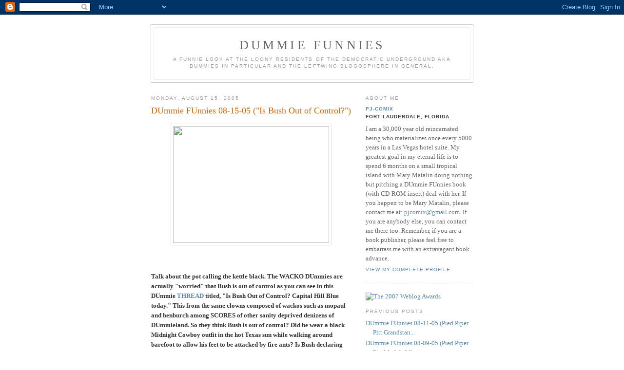

--- FILE ---
content_type: text/html; charset=UTF-8
request_url: https://dummiefunnies.blogspot.com/2005/08/dummie-funnies-08-15-05-is-bush-out-of.html
body_size: 9682
content:
<!DOCTYPE html PUBLIC "-//W3C//DTD XHTML 1.0 Strict//EN" "http://www.w3.org/TR/xhtml1/DTD/xhtml1-strict.dtd">

<html xmlns="http://www.w3.org/1999/xhtml" xml:lang="en" lang="en">
<head>
  <title>DUmmie FUnnies: DUmmie FUnnies 08-15-05 ("Is Bush Out of Control?")</title>

  <script type="text/javascript">(function() { (function(){function b(g){this.t={};this.tick=function(h,m,f){var n=f!=void 0?f:(new Date).getTime();this.t[h]=[n,m];if(f==void 0)try{window.console.timeStamp("CSI/"+h)}catch(q){}};this.getStartTickTime=function(){return this.t.start[0]};this.tick("start",null,g)}var a;if(window.performance)var e=(a=window.performance.timing)&&a.responseStart;var p=e>0?new b(e):new b;window.jstiming={Timer:b,load:p};if(a){var c=a.navigationStart;c>0&&e>=c&&(window.jstiming.srt=e-c)}if(a){var d=window.jstiming.load;
c>0&&e>=c&&(d.tick("_wtsrt",void 0,c),d.tick("wtsrt_","_wtsrt",e),d.tick("tbsd_","wtsrt_"))}try{a=null,window.chrome&&window.chrome.csi&&(a=Math.floor(window.chrome.csi().pageT),d&&c>0&&(d.tick("_tbnd",void 0,window.chrome.csi().startE),d.tick("tbnd_","_tbnd",c))),a==null&&window.gtbExternal&&(a=window.gtbExternal.pageT()),a==null&&window.external&&(a=window.external.pageT,d&&c>0&&(d.tick("_tbnd",void 0,window.external.startE),d.tick("tbnd_","_tbnd",c))),a&&(window.jstiming.pt=a)}catch(g){}})();window.tickAboveFold=function(b){var a=0;if(b.offsetParent){do a+=b.offsetTop;while(b=b.offsetParent)}b=a;b<=750&&window.jstiming.load.tick("aft")};var k=!1;function l(){k||(k=!0,window.jstiming.load.tick("firstScrollTime"))}window.addEventListener?window.addEventListener("scroll",l,!1):window.attachEvent("onscroll",l);
 })();</script><script type="text/javascript">function a(){var b=window.location.href,c=b.split("?");switch(c.length){case 1:return b+"?m=1";case 2:return c[1].search("(^|&)m=")>=0?null:b+"&m=1";default:return null}}var d=navigator.userAgent;if(d.indexOf("Mobile")!=-1&&d.indexOf("WebKit")!=-1&&d.indexOf("iPad")==-1||d.indexOf("Opera Mini")!=-1||d.indexOf("IEMobile")!=-1){var e=a();e&&window.location.replace(e)};
</script><meta http-equiv="Content-Type" content="text/html; charset=UTF-8" />
<meta name="generator" content="Blogger" />
<link rel="icon" type="image/vnd.microsoft.icon" href="https://www.blogger.com/favicon.ico"/>
<link rel="alternate" type="application/atom+xml" title="DUmmie FUnnies - Atom" href="https://dummiefunnies.blogspot.com/feeds/posts/default" />
<link rel="alternate" type="application/rss+xml" title="DUmmie FUnnies - RSS" href="https://dummiefunnies.blogspot.com/feeds/posts/default?alt=rss" />
<link rel="service.post" type="application/atom+xml" title="DUmmie FUnnies - Atom" href="https://www.blogger.com/feeds/9283880/posts/default" />
<link rel="alternate" type="application/atom+xml" title="DUmmie FUnnies - Atom" href="https://dummiefunnies.blogspot.com/feeds/112413524287023991/comments/default" />
<link rel="stylesheet" type="text/css" href="https://www.blogger.com/static/v1/v-css/1601750677-blog_controls.css"/>
<link rel="stylesheet" type="text/css" href="https://www.blogger.com/dyn-css/authorization.css?targetBlogID=9283880&zx=1fefce9e-8029-462e-9f81-471ec8444a6d"/>


  <style type="text/css">
/*
-----------------------------------------------
Blogger Template Style
Name:     Minima
Designer: Douglas Bowman
URL:      www.stopdesign.com
Date:     26 Feb 2004
----------------------------------------------- */


body {
  background:#fff;
  margin:0;
  padding:40px 20px;
  font:x-small Georgia,Serif;
  text-align:center;
  color:#333;
  font-size/* */:/**/small;
  font-size: /**/small;
  }
a:link {
  color:#58a;
  text-decoration:none;
  }
a:visited {
  color:#969;
  text-decoration:none;
  }
a:hover {
  color:#c60;
  text-decoration:underline;
  }
a img {
  border-width:0;
  }


/* Header
----------------------------------------------- */
#header {
  width:660px;
  margin:0 auto 10px;
  border:1px solid #ccc;
  }
#blog-title {
  margin:5px 5px 0;
  padding:20px 20px .25em;
  border:1px solid #eee;
  border-width:1px 1px 0;
  font-size:200%;
  line-height:1.2em;
  font-weight:normal;
  color:#666;
  text-transform:uppercase;
  letter-spacing:.2em;
  }
#blog-title a {
  color:#666;
  text-decoration:none;
  }
#blog-title a:hover {
  color:#c60;
  }
#description {
  margin:0 5px 5px;
  padding:0 20px 20px;
  border:1px solid #eee;
  border-width:0 1px 1px;
  max-width:700px;
  font:78%/1.4em "Trebuchet MS",Trebuchet,Arial,Verdana,Sans-serif;
  text-transform:uppercase;
  letter-spacing:.2em;
  color:#999;
  }


/* Content
----------------------------------------------- */
#content {
  width:660px;
  margin:0 auto;
  padding:0;
  text-align:left;
  }
#main {
  width:410px;
  float:left;
  }
#sidebar {
  width:220px;
  float:right;
  }


/* Headings
----------------------------------------------- */
h2 {
  margin:1.5em 0 .75em;
  font:78%/1.4em "Trebuchet MS",Trebuchet,Arial,Verdana,Sans-serif;
  text-transform:uppercase;
  letter-spacing:.2em;
  color:#999;
  }


/* Posts
----------------------------------------------- */
.date-header {
  margin:1.5em 0 .5em;
  }
.post {
  margin:.5em 0 1.5em;
  border-bottom:1px dotted #ccc;
  padding-bottom:1.5em;
  }
.post-title {
  margin:.25em 0 0;
  padding:0 0 4px;
  font-size:140%;
  font-weight:normal;
  line-height:1.4em;
  color:#c60;
  }
.post-title a, .post-title a:visited, .post-title strong {
  display:block;
  text-decoration:none;
  color:#c60;
  font-weight:normal;
  }
.post-title strong, .post-title a:hover {
  color:#333;
  }
.post div {
  margin:0 0 .75em;
  line-height:1.6em;
  }
p.post-footer {
  margin:-.25em 0 0;
  color:#ccc;
  }
.post-footer em, .comment-link {
  font:78%/1.4em "Trebuchet MS",Trebuchet,Arial,Verdana,Sans-serif;
  text-transform:uppercase;
  letter-spacing:.1em;
  }
.post-footer em {
  font-style:normal;
  color:#999;
  margin-right:.6em;
  }
.comment-link {
  margin-left:.6em;
  }
.post img {
  padding:4px;
  border:1px solid #ddd;
  }
.post blockquote {
  margin:1em 20px;
  }
.post blockquote p {
  margin:.75em 0;
  }


/* Comments
----------------------------------------------- */
#comments h4 {
  margin:1em 0;
  font:bold 78%/1.6em "Trebuchet MS",Trebuchet,Arial,Verdana,Sans-serif;
  text-transform:uppercase;
  letter-spacing:.2em;
  color:#999;
  }
#comments h4 strong {
  font-size:130%;
  }
#comments-block {
  margin:1em 0 1.5em;
  line-height:1.6em;
  }
#comments-block dt {
  margin:.5em 0;
  }
#comments-block dd {
  margin:.25em 0 0;
  }
#comments-block dd.comment-timestamp {
  margin:-.25em 0 2em;
  font:78%/1.4em "Trebuchet MS",Trebuchet,Arial,Verdana,Sans-serif;
  text-transform:uppercase;
  letter-spacing:.1em;
  }
#comments-block dd p {
  margin:0 0 .75em;
  }
.deleted-comment {
  font-style:italic;
  color:gray;
  }


/* Sidebar Content
----------------------------------------------- */
#sidebar ul {
  margin:0 0 1.5em;
  padding:0 0 1.5em;
  border-bottom:1px dotted #ccc;
  list-style:none;
  }
#sidebar li {
  margin:0;
  padding:0 0 .25em 15px;
  text-indent:-15px;
  line-height:1.5em;
  }
#sidebar p {
  color:#666;
  line-height:1.5em;
  }


/* Profile
----------------------------------------------- */
#profile-container {
  margin:0 0 1.5em;
  border-bottom:1px dotted #ccc;
  padding-bottom:1.5em;
  }
.profile-datablock {
  margin:.5em 0 .5em;
  }
.profile-img {
  display:inline;
  }
.profile-img img {
  float:left;
  padding:4px;
  border:1px solid #ddd;
  margin:0 8px 3px 0;
  }
.profile-data {
  margin:0;
  font:bold 78%/1.6em "Trebuchet MS",Trebuchet,Arial,Verdana,Sans-serif;
  text-transform:uppercase;
  letter-spacing:.1em;
  }
.profile-data strong {
  display:none;
  }
.profile-textblock {
  margin:0 0 .5em;
  }
.profile-link {
  margin:0;
  font:78%/1.4em "Trebuchet MS",Trebuchet,Arial,Verdana,Sans-serif;
  text-transform:uppercase;
  letter-spacing:.1em;
  }


/* Footer
----------------------------------------------- */


#footer {
  width:660px;
  clear:both;
  margin:0 auto;
  }
#footer hr {
  display:none;
  }
#footer p {
  margin:0;
  padding-top:15px;
  font:78%/1.6em "Trebuchet MS",Trebuchet,Verdana,Sans-serif;
  text-transform:uppercase;
  letter-spacing:.1em;
  }
  </style>

<meta name='google-adsense-platform-account' content='ca-host-pub-1556223355139109'/>
<meta name='google-adsense-platform-domain' content='blogspot.com'/>
<!-- --><style type="text/css">@import url(//www.blogger.com/static/v1/v-css/navbar/3334278262-classic.css);
div.b-mobile {display:none;}
</style>

</head>

<body><script type="text/javascript">
    function setAttributeOnload(object, attribute, val) {
      if(window.addEventListener) {
        window.addEventListener('load',
          function(){ object[attribute] = val; }, false);
      } else {
        window.attachEvent('onload', function(){ object[attribute] = val; });
      }
    }
  </script>
<div id="navbar-iframe-container"></div>
<script type="text/javascript" src="https://apis.google.com/js/platform.js"></script>
<script type="text/javascript">
      gapi.load("gapi.iframes:gapi.iframes.style.bubble", function() {
        if (gapi.iframes && gapi.iframes.getContext) {
          gapi.iframes.getContext().openChild({
              url: 'https://www.blogger.com/navbar/9283880?origin\x3dhttps://dummiefunnies.blogspot.com',
              where: document.getElementById("navbar-iframe-container"),
              id: "navbar-iframe"
          });
        }
      });
    </script>


<div id="header">

  <h1 id="blog-title">
    <a href="http://dummiefunnies.blogspot.com/">
	DUmmie FUnnies
	</a>
  </h1>
  <p id="description">A FUnnie look at the loony residents of the Democratic Underground aka DUmmies in particular and the Leftwing Blogosphere in general.</p>

</div>

<!-- Begin #content -->
<div id="content">


<!-- Begin #main -->
<div id="main"><div id="main2">



    
  <h2 class="date-header">Monday, August 15, 2005</h2>
  

  
     
  <!-- Begin .post -->
  <div class="post"><a name="112413524287023991"></a>
         
    <h3 class="post-title">
	 
	 DUmmie FUnnies 08-15-05 ("Is Bush Out of Control?")
	 
    </h3>
    

	         <div class="post-body">
	<div>
      <div style="clear:both;"></div><center><img height="240" src="https://lh3.googleusercontent.com/blogger_img_proxy/AEn0k_txR4Tv2jIriO5eH8kVnoIng7TAhwLbReO9Zm2fIB3tiJlugey4jJCMiVoWsu9XZ-QfeQGgY-gn7JfbbZ1wX0GUqbfFHmeVwLkPuPA8B0lk=s0-d" width="320"></center><p><br /><br /><strong>Talk about the pot calling the kettle black. The WACKO DUmmies are actually "worried" that Bush is out of control as you can see in this DUmmie <a href="http://www.democraticunderground.com/discuss/duboard.php?az=view_all&amp;address=132x2010451">THREAD</a> titled, "Is Bush Out of Control? Capital Hill Blue today." This from the same clowns composed of wackos such as mopaul and benburch among SCORES of other sanity deprived denizens of DUmmieland. So they think Bush is out of control? Did he wear a black Midnight Cowboy outfit in the hot Texas sun while walking around barefoot to allow his feet to be attacked by fire ants? Is Bush declaring that a Third American Empire began during the 1980 Olympic hockey victory over the Soviets when the fans began yelling "USA! USA!"? Actually all the speculation (and hope) that Bush has gone nuts is based entirely on rumor. So let us watch the nutcase DUmmies praying for a Bush Meltdown in Bolshevik Red, while the commentary of your humble correspondent, watching the DUmmies go COMPLETELY out of control EVERY DAY, is in the [brackets]: </strong><p><br /><br /><i><span style="color:red;"><strong>Is Bush Out of Control? Capital Hill Blue today </strong></i></span><p><br /><strong>[Are the DUmmies Out of Control? Yes, Every Day.] </strong><p><br /><i><span style="color:red;"><strong>Buy beleaguered, overworked White House aides enough drinks and they tell a sordid tale of an administration under siege, beset by bitter staff infighting and led by a man whose mood swings suggest paranoia bordering on schizophrenia. </strong></i></span><p><br /><strong>[Buy me 18 year old Flor de Caña rum and I will probably tell you anything to keep the bartender pouring.] </strong><p><br /><i><span style="color:red;"><strong>They describe a President whose public persona masks an angry, obscenity-spouting man who berates staff, unleashes tirades against those who disagree with him and ends meetings in the Oval Office with “get out of here!” </strong></i></span><p><br /><strong>[Those aides sound like they are describing Hillary. All they want is for you to keep pouring out the Flor de Caña.] </strong><p><br /><i><span style="color:red;"><strong>In fact, George W. Bush’s mood swings have become so drastic that White House emails often contain “weather reports” to warn of the President’s demeanor. “Calm seas” means Bush is calm while “tornado alert” is a warning that he is pissed at the world. </strong></i></span><p><br /><strong>[Hillary was on PERMANENT tornado alert, especially when she slashed Bubba's face with her nails.] </strong><p><br /><i><span style="color:red;"><strong>Decreasing job approval ratings and increased criticism within his own party drives the President’s paranoia even higher. Bush, in a meeting with senior advisors, called Senator Majority Leader Bill Frist a “god-damned traitor” for opposing him on stem-cell research. </strong></i></span><p><br /><strong>[What is the DUmmie screen name of the author of this Capitol Hill Blue piece of fiction?] </strong><p><br /><i><span style="color:red;"><strong>Is this true or not? Who knows but its great reading! </strong></i></span><p><br /><strong>[So even though you admit that it probably isn't true, you admit that you enjoy reading this fiction. Hey, whatever turns you on.] </strong><p><br /><i><span style="color:red;"><strong>Dems need to pile on this<br />They need to force a public meltdown of spectacular proportions. With an unbalanced personality like *, it's very possible. </strong></i></span><p><br /><strong>[If Bush were already unhinged, why would the Democrats need to pile on? Unless, the story ISN'T true.] </strong><p><br /><i><span style="color:red;"><strong>How much would we love to see a public meltdown on TV?<br />I hope to see him disolve in a puddle of piss, vomit and crap as the weight of what he has done sinks in... all in public on tv.In reality it would prolly scare me no end to see this happen, but I still want it hehe.tib </strong></i></span><p><br /><strong>[Thus spaketh yet ANOTHER out of control DUmmie.] </strong><p><br /><i><span style="color:red;"><strong>I'm seriously worried about his mental stability.<br />And not so much about Washington, but in Crawford. I think the reason they send him on these outrageous '5-week vacations' is because they know he's fragile mentally.So what happens? Cindy Sheehan and company arrive, right on his doorstep. This is an instant downer, because now he has to justify what he does all day long, in particular when he doesn't meet with her. The fact is, he CAN'T meet with her. Cindy Sheehan has publicly announced that she's going to debate him - something he's not able to do right now. </strong></i></span><p><br /><br /><strong>[Thanks for ADMITTING what Cindy Sheehan's REAL agenda is... To get into Bush's face. Amazing that a lot of reporters are still promoting the fiction that Bush meeting with Cindy Sheehan would be a warm fuzzy thing for him to do when the REAL agenda of the left is for Cindy to be completely confrontational.] </strong><p><br /><i><span style="color:red;"><strong>this man is totally sick..and he has his followers ........who believe everything he says...hes dangerous......to the entire world....he is the one who has his finger on the switch....and if this is true.he must be taken out of the WH.by force if necessary..for the survival of our country...... </strong></i></span><p><br /><strong>[By force if necessary...which means by violence. Thank you for sharing that thought, DUmmie bluedog. I repeat, DUmmie bluedog. Oh, and give the Secret Service my regards.] </strong><p><br /><i><span style="color:red;"><strong>capitol hill blue is a crap website<br />if someone can get a video of this shit, I'd take it seriously but otherwise this could be a bunch of crap. </strong></i></span><p><br /><strong>[LOUSY FREEPER TROLL!!!] </strong></p><div style="clear:both; padding-bottom:0.25em"></div>
    </div>
    </div>
    
    <p class="post-footer">
      <em>posted by PJ-Comix at <a href="http://dummiefunnies.blogspot.com/2005/08/dummie-funnies-08-15-05-is-bush-out-of.html" title="permanent link">7:05 PM</a></em>
        <span class="item-action"><a href="https://www.blogger.com/email-post/9283880/112413524287023991" title="Email Post"><img class="icon-action" alt="" src="https://resources.blogblog.com/img/icon18_email.gif" height="13" width="18"/></a></span><span class="item-control blog-admin pid-1898147432"><a style="border:none;" href="https://www.blogger.com/post-edit.g?blogID=9283880&postID=112413524287023991&from=pencil" title="Edit Post"><img class="icon-action" alt="" src="https://resources.blogblog.com/img/icon18_edit_allbkg.gif" height="18" width="18"></a></span>
    </p>
  
  </div>
  <!-- End .post -->
  
  
  
  <!-- Begin #comments -->
 
  <div id="comments">

	<a name="comments"></a>
        <h4>0 Comments:</h4>
        <dl id="comments-block">
      
    </dl>
		<p class="comment-timestamp">

    <a class="comment-link" href="https://www.blogger.com/comment/fullpage/post/9283880/112413524287023991" onclick="window.open(this.href, 'bloggerPopup', 'toolbar=0,scrollbars=1,location=0,statusbar=1,menubar=0,resizable=1,width=400,height=450');return false;">Post a Comment</a>
    </p>
    	    
    


		<p class="comment-timestamp">
	<a href="http://dummiefunnies.blogspot.com/"><< Home</a>
    </p>
    </div>





  <!-- End #comments -->


</div></div>
<!-- End #main -->







<!-- Begin #sidebar -->
<div id="sidebar"><div id="sidebar2">
  
  
  <!-- Begin #profile-container -->

   <div id="profile-container"><h2 class="sidebar-title">About Me</h2>
<dl class="profile-datablock">
<dd class="profile-data"><strong>Name:</strong> <a rel="author" href="https://www.blogger.com/profile/16723370699918377626"> PJ-Comix </a></dd>
<dd class="profile-data"><strong>Location:</strong>  Fort Lauderdale, Florida </dd></dl>
<p class="profile-textblock">I am a 30,000 year old reincarnated being who materializes once every 5000 years in a Las Vegas hotel suite. My greatest goal in my eternal life is to spend 6 months on a small tropical island with Mary Matalin doing nothing but pitching a DUmmie FUnnies book (with CD-ROM insert) deal with her. If you happen to be Mary Matalin, please contact me at: <a href="mailto:pjcomix@gmail.com">
pjcomix@gmail.com</a>. If you are anybody else, you can contact me there too. Remember, if you are a book publisher, please feel free to embarrass me with an extravagant book advance.</p>
<p class="profile-link"><a rel="author" href="https://www.blogger.com/profile/16723370699918377626">View my complete profile</a></p></div>
   
  <!-- End #profile -->





<input type="hidden" name="encrypted" value="-----BEGIN [base64]/fq9+Ea7thBwQHWxlPeQuQtLDSIBzhtDmdPvbidHEkM9HzcmIlCIC2TD1CZf39CCW/8Ff7yhmi8RzbX2COeVrEDN+I8WQOAOZo4OW2RA2p/[base64]/[base64]/Za+GJ/[base64]/9j/iKG4Thia/[base64]/Ls46qDEfw1p+BqXQxbs/LxQY89+r0M4GojgLkz3Nlj3eZnUDC2V+TzfrwWVQmyQy3FQJC1I6Jk1Zhnu/S0qLhdReSA4ZThtF736t5QGwBYxF/qoPQ=-----END PKCS7-----
">
</form>



<a href="http://2007.weblogawards.org/"><img src="https://lh3.googleusercontent.com/blogger_img_proxy/AEn0k_uzKvdPAA7YvyGQ_zvxs9xCYy7bgLLRM6wgrqNy0llbcdq6I1FrPWlTaChcwcDrVRDhjoNxbyrvTHtN2LWE-5vmUj13gCKfXgPCIP8dKinjycFEUJRBc20Iu7MTd5AFSUfZeK4=s0-d" border="0" alt="The 2007 Weblog Awards"></a>

         

  
  <h2 class="sidebar-title">Previous Posts</h2>
    <ul id="recently">
    
        <li><a href="http://dummiefunnies.blogspot.com/2005/08/dummie-funnies-08-11-05-pied-piper.html">DUmmie FUnnies 08-11-05 (Pied Piper Pitt Grandstan...</a></li>
     
        <li><a href="http://dummiefunnies.blogspot.com/2005/08/dummie-funnies-08-09-05-pied-piper.html">DUmmie FUnnies 08-09-05 (Pied Piper Pitt Models Mi...</a></li>
     
        <li><a href="http://dummiefunnies.blogspot.com/2005/08/dummie-funnies-08-09-05-cindy-sheehan.html">DUmmie FUnnies 08-09-05 (&quot;CINDY SHEEHAN TO BE ARRE...</a></li>
     
        <li><a href="http://dummiefunnies.blogspot.com/2005/08/dummie-funnies-08-08-05-why-arent.html">DUmmie FUnnies 08-08-05 (&quot;Why aren&#39;t the democrats...</a></li>
     
        <li><a href="http://dummiefunnies.blogspot.com/2005/08/dummie-funnies-08-05-05-pied-piper.html">DUmmie FUnnies 08-05-05 (Pied Piper Pitt Contradic...</a></li>
     
        <li><a href="http://dummiefunnies.blogspot.com/2005/08/dummie-funnies-08-04-05-sound-of.html">DUmmie FUnnies 08-04-05 (&quot;A Sound of Distant Thund...</a></li>
     
        <li><a href="http://dummiefunnies.blogspot.com/2005/08/dummie-funnies-08-03-05-dummies-claim.html">DUmmie FUnnies 08-03-05 (DUmmies Claim Election Fr...</a></li>
     
        <li><a href="http://dummiefunnies.blogspot.com/2005/08/dummie-funnies-08-02-05-democrats-must.html">DUmmie FUnnies 08-02-05 (&quot;Democrats must understan...</a></li>
     
        <li><a href="http://dummiefunnies.blogspot.com/2005/08/dummie-funnies-08-01-05-could-al.html">DUmmie FUnnies 08-01-05 (&quot;Could Al Franken get any...</a></li>
     
        <li><a href="http://dummiefunnies.blogspot.com/2005/08/dummie-funnies-08-01-05-al-gore-tv.html">DUmmie FUnnies 08-01-05 (&quot;Al Gore TV starts at mid...</a></li>
     
  </ul>
    

      <p id="powered-by"><a href="//www.blogger.com"><img src="https://lh3.googleusercontent.com/blogger_img_proxy/AEn0k_uplYvYVWRKYBtnQ8AdXvz5JOn3dB9rz5GHomT74neggvhFQO0NRmx4cEBofNodxSTtBcOyvmP6fAeA0GFjNxFHnhmmZzWr0T0AZFL3STDc=s0-d" alt="Powered by Blogger"></a></p>
  
  <!--
  <p>This is a paragraph of text that could go in the sidebar.</p>

<p> </p>
  -->

<p> <script type="text/javascript" src="//embed.technorati.com/embed/u7kjf35sb3.js"></script></p>
  


</div></div>
<!-- End #sidebar -->


</div>
<!-- End #content -->



<!-- Begin #footer -->
<div id="footer"><hr />
  <p><!--This is an optional footer. If you want text here, place it inside these tags, and remove this comment. -->&nbsp;</p>

</div>
<!-- End #footer -->



<!--WEBBOT bot="HTMLMarkup" startspan ALT="Site Meter" -->
<script type="text/javascript" src="//s24.sitemeter.com/js/counter.js?site=s24atlas">
</script>
<noscript>
<a href="http://s24.sitemeter.com/stats.asp?site=s24atlas" target="_top">
<img src="https://lh3.googleusercontent.com/blogger_img_proxy/AEn0k_uzlf1CEXLeTEFdeMznTKP8eMwdLO8GlWj26W4FPnZb8U1A_s91c2V5Z5ckvkxUUVjMa3PCoT6WF48g6mPBcLKVrOROZhuRxDyB8GBIqowPpNZobA=s0-d" alt="Site Meter" border="0"></a>
</noscript>
<!--WEBBOT bot="HTMLMarkup" Endspan --></body>
</html>